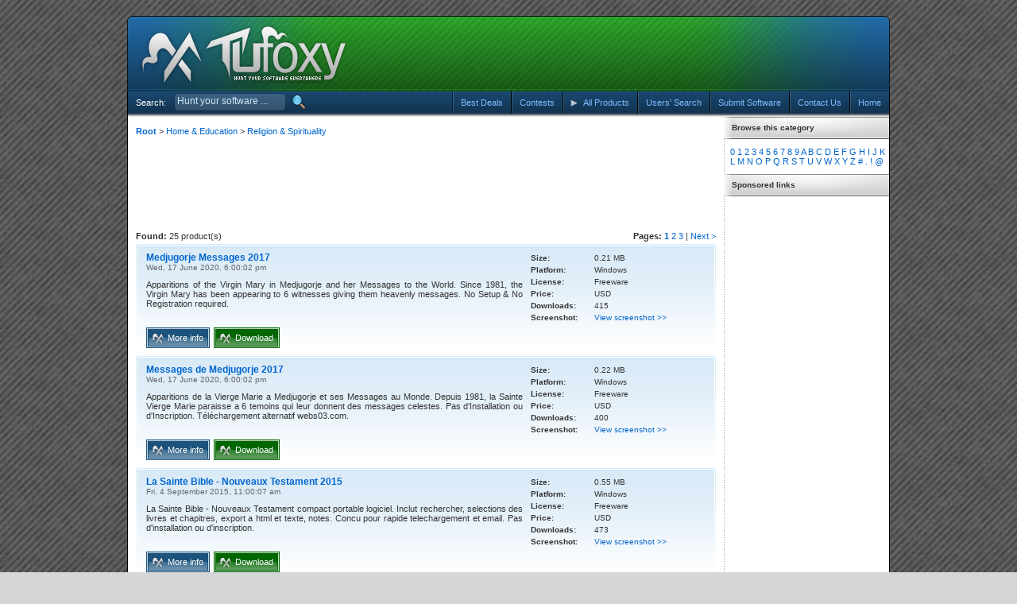

--- FILE ---
content_type: text/html; charset=UTF-8
request_url: https://tufoxy.com/product_list.php?C=61
body_size: 34823
content:
<!DOCTYPE html>
<html html lang="en" xmlns:og="https://opengraphprotocol.org/schema/" xmlns:fb="https://ogp.me/ns/fb#">
<head>
    <script type="text/javascript">

  var _gaq = _gaq || [];
  _gaq.push(['_setAccount', 'UA-280858-5']);
  _gaq.push(['_setDomainName', 'tufoxy.com']);
  _gaq.push(['_trackPageview']);

  (function() {
    var ga = document.createElement('script'); ga.type = 'text/javascript'; ga.async = true;
    ga.src = ('https:' == document.location.protocol ? 'https://' : 'http://') + 'stats.g.doubleclick.net/dc.js';
    var s = document.getElementsByTagName('script')[0]; s.parentNode.insertBefore(ga, s);
  })();

</script>    <title>Tufoxy &bull; Root &gt; Home & Education &gt; Religion & Spirituality &bull; Page 1</title>
    <meta http-equiv="Content-Type" content="text/html; charset=UTF-8"/>
    <meta http-equiv="X-UA-Compatible" content="IE=edge,chrome=1"/>
    <meta http-equiv="MSThemeCompatible" content="Yes"/>
    <meta http-equiv="pragma" content="no-cache"/>
    <meta http-equiv="expires" content="-1"/>

    <meta name="description" content="Tufoxy is a place where you can download free software products or buy products with special discounts."/>
    <meta name="keywords" content="InfraDrive, Tufoxy, Software, Games, Windows, Linux, Mac, Free, Shareware, Download, Buy, Program, Order, Purchase, DEMO"/>
    <meta name="author" content="InfraDrive, Inc."/>
    <meta name="copyright" content="Copyright &copy; InfraDrive Tufoxy, All rights reserved."/>

    <meta property="og:site_name" content="Tufoxy.com"/>
    <meta property="fb:admins" content="635686845"/>
    <meta property="og:title" content="Tufoxy | Root &gt; Home & Education &gt; Religion & Spirituality &bull; Page 1"/>
    <meta property="og:type" content="website"/>
    <meta property="og:description" content="Tufoxy is a place where you can download free software products or buy products with special discounts."/>
    <meta property="og:image" content="https://tufoxy.com/images/tufoxy_logo2.jpg"/>
    <meta property="og:url" content="https://tufoxy.com:443/product_list.php?C=61"/>

    <link rel="publisher" href="https://plus.google.com/110741346641664621670"/>
    <link rel="alternate" type="application/rss+xml" title="Tufoxy | All Products RSS Feed"
          href="https://feeds.feedburner.com/Tufoxy"/>
    <link rel="alternate" type="application/rss+xml" title="Tufoxy | Windows RSS Feed"
          href="https://feeds.feedburner.com/TufoxyWindows"/>
    <link rel="alternate" type="application/rss+xml" title="Tufoxy | Games RSS Feed"
          href="https://feeds.feedburner.com/TufoxyGames"/>
    <link rel="alternate" type="application/rss+xml" title="Tufoxy | Linux RSS Feed"
          href="https://feeds.feedburner.com/TufoxyLinux"/>
    <link rel="alternate" type="application/rss+xml" title="Tufoxy | Mac RSS Feed"
          href="https://feeds.feedburner.com/TufoxyMac"/>
    <link rel="search" type="application/opensearchdescription+xml" title="Tufoxy.com"
          href="https://tufoxy.com/opensearch.xml"/>
    <link rel="shortcut icon" href="https://tufoxy.com/fav.ico" type="image/x-icon"/>
    <link rel="stylesheet" href="./main.css" type="text/css" media="screen"/>
    <link rel="stylesheet" href="./scripts/colorpicker.css" type="text/css" media="screen"/>
    <script type="application/javascript" src="./scripts/js.php"></script>
    </head>
<body>
<div id="page">
    <div class="bg0" style="background-color: #06fe01;"></div>
    <div class="hdr1x0">
        <div class="hdr1x1">
            <div class="hdr1x2">
                <div class="hdr1x3"><a href="./index.php"><img class="TTip3" src="images/lgo2x1.png" alt="Tufoxy"
                                                               title="Start hunting ..."/></a></div>
                <div style="margin:22px 0 0 320px;">
                    <script async src="//pagead2.googlesyndication.com/pagead/js/adsbygoogle.js"></script>
                    <!-- Tufoxy 320x50 -->
                    <ins class="adsbygoogle"
                         style="display:inline-block;width:320px;height:50px"
                         data-ad-client="ca-pub-3915992497483452"
                         data-ad-slot="6419094200"></ins>
                    <script>
                        (adsbygoogle = window.adsbygoogle || []).push({});
                    </script>
                </div>
            </div>
        </div>
    </div>
    <div class="bg1x1">
        <div style="float:left; width:1px; height:28px; background:#000;"></div>
        <div style="float:right; width:1px; height:28px; background:#000;"></div>
        <div style="float:left; color:#FFFFFF; padding: 0 10px 0 10px; line-height:28px;">Search:</div>
        <div id="searchbox" align="left">
            <input id="Search" type="text" title="Search" alt="Enter search term!" maxlength="60"
                   value="Hunt your software ..."
                   class=""/>
        </div>
        <div class="FL btnSearch"></div>
        <script language="javascript">ProductSearch();</script>
        <span class="btn4x1 FR">
  <div id="headLine2"></div>
  <a href='https://tufoxy.com/'>
  <div class="btn4x2">Home</div>
  </a> </span>
        <div class="FR vl1"></div>
        <span class="btn4x1 FR">
  <div id="headLine2"></div>
  <a href='https://tufoxy.com/contact.php'>
  <div class="btn4x2">Contact Us</div>
  </a> </span>
        <div class="FR vl1"></div>
        <span class="btn4x1 FR">
  <div id="headLine2"></div>
  <a href='https://tufoxy.com/submit.php'>
  <div class="btn4x2">Submit Software</div>
  </a> </span>
        <div class="FR vl1"></div>
        <span class="btn4x1 FR">
  <div id="headLine2"></div>
  <a href='https://tufoxy.com/user_search.php'>
  <div class="btn4x2">Users' Search</div>
  </a> </span>
        <div class="FR vl1"></div>
        <div class="btn4x1 FR">
            <div id="headLine2"></div>
            <a href="https://tufoxy.com/product_list.php">
                <div class="btn4x2 btn4x3">All Products</div>
            </a>
            <ul>
                <a href="https://tufoxy.com/product_list.php?Plt=1">
                    <dl>Windows</dl>
                </a>
                <div class="hl2"></div>
                <a href="https://tufoxy.com/product_list.php?C=36">
                    <dl>Games</dl>
                </a>
                <div class="hl2"></div>
                <a href="https://tufoxy.com/product_list.php?Plt=2">
                    <dl>Mac</dl>
                </a>
                <div class="hl2"></div>
                <a href="https://tufoxy.com/product_list.php?Plt=3">
                    <dl>Linux</dl>
                </a>
            </ul>
        </div>
        <div class="FR vl1"></div>
        <span class="btn4x1 FR">
  <div id="headLine2"></div>
  <a href='https://tufoxy.com/results_tomorrow.php'>
  <div class="btn4x2">Contests</div>
  </a></span>
        <div class="FR vl1"></div>
        <span class="btn4x1 FR">
  <div id="headLine2"></div>
  <a href='https://tufoxy.com/best_deals.php'>
  <div class="btn4x2">Best Deals</div>
  </a> </span>
        <div id="headLine1"></div>
    </div>
    <table style="background: #FFF;" border="0" cellpadding="0" cellspacing="0" width="100%">
        <tr>
            <td style="background-color:#000000; width:1px;"></td>
            <td>
                <div id="header3"></div>
    <div class="entryColumn">
        <br /><a href='product_list.php'><strong>Root</strong></a> &gt; <a href='product_list.php?C=48'>Home & Education</a> &gt; <a href='product_list.php?C=61'>Religion & Spirituality</a><br /><br />
        <script type="text/javascript"><!--
            google_ad_client = "pub-3915992497483452";
            /* Tufoxy 728x90, created 1/12/09 */
            google_ad_slot = "9402879333";
            google_ad_width = 728;
            google_ad_height = 90;
            //-->
        </script>
        <script type="text/javascript"
                src="https://pagead2.googlesyndication.com/pagead/show_ads.js">
        </script>
        <br/><br/>
        
        <div style='height:20px;'><div style='float:left; line-height:20px;'><strong>Found:</strong> 25 product(s)</div><div style='float:right; line-height:20px;'><strong>Pages:</strong> <a href='product_list.php?C=61&Pg=1'><strong>1</strong></a> <a href='product_list.php?C=61&Pg=2'>2</a> <a href='product_list.php?C=61&Pg=3'>3</a>  | <a href='product_list.php?C=61&Pg=2'>Next ></a></div></div>
		<div class='item1x1'>
			<div class='item1x2'>
			<div class='item1x3'>
				<div class='FL item1x4'>
					<div class='item1x9 TFTitle4'><a href='product_page.php?PID=6229'>Medjugorje Messages 2017</a></div>
					<div class='item1x11'>Wed, 17 June 2020, 6:00:02 pm</div>
					<div class='item1x10'>
						Apparitions of the Virgin Mary in Medjugorje and her Messages to the World. Since 1981, the Virgin Mary has been appearing to 6 witnesses giving them heavenly messages. No Setup & No Registration required.
					</div>
					<div style='margin:0 0 0 10px;'>
						<a href='product_page.php?PID=6229'><div class='FL btn3x1 bgBlue' style='margin: 0 5px 0 0;'><div><div>More info</div></div></div></a>
						<a href='product_download.php?PID=6229'><div class='FL btn3x1 bgGreen' style='margin: 0 5px 0 0;'><div><div>Download</div></div></div></a>
					</div>
				</div>
				<div class='FL item1x5'>
					<div class='item1x8' style='margin: 10px 0 0 0;'>
						<div class='item1x6' >Size:</div>
						<div class='item1x7'>0.21 MB</div>
					</div>
					<div class='item1x8'>
						<div class='item1x6'>Platform:</div>
						<div class='item1x7'>Windows</div>
					</div>
					<div class='item1x8'>
						<div class='item1x6'>License:</div>
						<div class='item1x7'>Freeware</div>
					</div>
					<div class='item1x8'>
						<div class='item1x6'>Price:</div>
						<div class='item1x7'> USD</div>
					</div>
					<div class='item1x8'>
						<div class='item1x6'>Downloads:</div>
						<div class='item1x7'>415</div>
					</div>
					<div class='item1x8'>
						<div class='item1x6'>Screenshot:</div>
						<div class='item1x7'><a href="javascript: $.nyroModalManual({ forceType: 'image', url: 'http://medjugorjenet.com/MedjMesgSoft.jpg', title: 'Medjugorje Messages 2017'});">View screenshot &gt;&gt;</a></div>
					</div>
				</div>
			</div>
			</div>
		</div>
		
		<div class='item1x1'>
			<div class='item1x2'>
			<div class='item1x3'>
				<div class='FL item1x4'>
					<div class='item1x9 TFTitle4'><a href='product_page.php?PID=6230'>Messages de Medjugorje 2017</a></div>
					<div class='item1x11'>Wed, 17 June 2020, 6:00:02 pm</div>
					<div class='item1x10'>
						Apparitions de la Vierge Marie a Medjugorje et ses Messages au Monde. Depuis 1981, la Sainte Vierge Marie paraisse a 6 temoins qui leur donnent des messages celestes. Pas d'Installation ou d'Inscription. Téléchargement alternatif webs03.com.
					</div>
					<div style='margin:0 0 0 10px;'>
						<a href='product_page.php?PID=6230'><div class='FL btn3x1 bgBlue' style='margin: 0 5px 0 0;'><div><div>More info</div></div></div></a>
						<a href='product_download.php?PID=6230'><div class='FL btn3x1 bgGreen' style='margin: 0 5px 0 0;'><div><div>Download</div></div></div></a>
					</div>
				</div>
				<div class='FL item1x5'>
					<div class='item1x8' style='margin: 10px 0 0 0;'>
						<div class='item1x6' >Size:</div>
						<div class='item1x7'>0.22 MB</div>
					</div>
					<div class='item1x8'>
						<div class='item1x6'>Platform:</div>
						<div class='item1x7'>Windows</div>
					</div>
					<div class='item1x8'>
						<div class='item1x6'>License:</div>
						<div class='item1x7'>Freeware</div>
					</div>
					<div class='item1x8'>
						<div class='item1x6'>Price:</div>
						<div class='item1x7'> USD</div>
					</div>
					<div class='item1x8'>
						<div class='item1x6'>Downloads:</div>
						<div class='item1x7'>400</div>
					</div>
					<div class='item1x8'>
						<div class='item1x6'>Screenshot:</div>
						<div class='item1x7'><a href="javascript: $.nyroModalManual({ forceType: 'image', url: 'http://medjugorjenet.com/MedjMesgSoft.jpg', title: 'Messages de Medjugorje 2017'});">View screenshot &gt;&gt;</a></div>
					</div>
				</div>
			</div>
			</div>
		</div>
		
		<div class='item1x1'>
			<div class='item1x2'>
			<div class='item1x3'>
				<div class='FL item1x4'>
					<div class='item1x9 TFTitle4'><a href='product_page.php?PID=6360'>La Sainte Bible - Nouveaux Testament 2015</a></div>
					<div class='item1x11'>Fri, 4 September 2015, 11:00:07 am</div>
					<div class='item1x10'>
						La Sainte Bible - Nouveaux Testament compact portable logiciel. Inclut rechercher, selections des livres et chapitres, export a html et texte, notes. Concu pour rapide telechargement et email. Pas d'installation ou d'inscription.
					</div>
					<div style='margin:0 0 0 10px;'>
						<a href='product_page.php?PID=6360'><div class='FL btn3x1 bgBlue' style='margin: 0 5px 0 0;'><div><div>More info</div></div></div></a>
						<a href='product_download.php?PID=6360'><div class='FL btn3x1 bgGreen' style='margin: 0 5px 0 0;'><div><div>Download</div></div></div></a>
					</div>
				</div>
				<div class='FL item1x5'>
					<div class='item1x8' style='margin: 10px 0 0 0;'>
						<div class='item1x6' >Size:</div>
						<div class='item1x7'>0.55 MB</div>
					</div>
					<div class='item1x8'>
						<div class='item1x6'>Platform:</div>
						<div class='item1x7'>Windows</div>
					</div>
					<div class='item1x8'>
						<div class='item1x6'>License:</div>
						<div class='item1x7'>Freeware</div>
					</div>
					<div class='item1x8'>
						<div class='item1x6'>Price:</div>
						<div class='item1x7'> USD</div>
					</div>
					<div class='item1x8'>
						<div class='item1x6'>Downloads:</div>
						<div class='item1x7'>473</div>
					</div>
					<div class='item1x8'>
						<div class='item1x6'>Screenshot:</div>
						<div class='item1x7'><a href="javascript: $.nyroModalManual({ forceType: 'image', url: 'http://medjugorjenet.com/HolyBibleSoft.jpg', title: 'La Sainte Bible - Nouveaux Testament 2015'});">View screenshot &gt;&gt;</a></div>
					</div>
				</div>
			</div>
			</div>
		</div>
		
		<div class='item1x1'>
			<div class='item1x2'>
			<div class='item1x3'>
				<div class='FL item1x4'>
					<div class='item1x9 TFTitle4'><a href='product_page.php?PID=6362'>The Holy Bible - New Testament 2015</a></div>
					<div class='item1x11'>Fri, 4 September 2015, 11:00:07 am</div>
					<div class='item1x10'>
						The Holy Bible - New Testament compact portable software. Features include search, locate, bookmark, auto-scroll, books and chapters selections, export to html and text, notes. Designed for fast download and email.
					</div>
					<div style='margin:0 0 0 10px;'>
						<a href='product_page.php?PID=6362'><div class='FL btn3x1 bgBlue' style='margin: 0 5px 0 0;'><div><div>More info</div></div></div></a>
						<a href='product_download.php?PID=6362'><div class='FL btn3x1 bgGreen' style='margin: 0 5px 0 0;'><div><div>Download</div></div></div></a>
					</div>
				</div>
				<div class='FL item1x5'>
					<div class='item1x8' style='margin: 10px 0 0 0;'>
						<div class='item1x6' >Size:</div>
						<div class='item1x7'>0.51 MB</div>
					</div>
					<div class='item1x8'>
						<div class='item1x6'>Platform:</div>
						<div class='item1x7'>Windows</div>
					</div>
					<div class='item1x8'>
						<div class='item1x6'>License:</div>
						<div class='item1x7'>Freeware</div>
					</div>
					<div class='item1x8'>
						<div class='item1x6'>Price:</div>
						<div class='item1x7'> USD</div>
					</div>
					<div class='item1x8'>
						<div class='item1x6'>Downloads:</div>
						<div class='item1x7'>444</div>
					</div>
					<div class='item1x8'>
						<div class='item1x6'>Screenshot:</div>
						<div class='item1x7'><a href="javascript: $.nyroModalManual({ forceType: 'image', url: 'http://medjugorjenet.com/HolyBibleSoft.jpg', title: 'The Holy Bible - New Testament 2015'});">View screenshot &gt;&gt;</a></div>
					</div>
				</div>
			</div>
			</div>
		</div>
		
		<div class='item1x1'>
			<div class='item1x2'>
			<div class='item1x3'>
				<div class='FL item1x4'>
					<div class='item1x9 TFTitle4'><a href='product_page.php?PID=22019'>Free Astrology Software 1.0.5.1</a></div>
					<div class='item1x11'>Fri, 25 October 2013, 12:00:02 pm</div>
					<div class='item1x10'>
						Professional Free Astrology Software from Astro-Vision now also provides Free Horoscope Matching feature. Also available in Bengali, Tamil, Telugu, Malayalam, Kannada, Marathi and Hindi. Contains both calculations as well as predictions.
					</div>
					<div style='margin:0 0 0 10px;'>
						<a href='product_page.php?PID=22019'><div class='FL btn3x1 bgBlue' style='margin: 0 5px 0 0;'><div><div>More info</div></div></div></a>
						<a href='product_download.php?PID=22019'><div class='FL btn3x1 bgGreen' style='margin: 0 5px 0 0;'><div><div>Download</div></div></div></a>
					</div>
				</div>
				<div class='FL item1x5'>
					<div class='item1x8' style='margin: 10px 0 0 0;'>
						<div class='item1x6' >Size:</div>
						<div class='item1x7'>22.74 MB</div>
					</div>
					<div class='item1x8'>
						<div class='item1x6'>Platform:</div>
						<div class='item1x7'>Windows</div>
					</div>
					<div class='item1x8'>
						<div class='item1x6'>License:</div>
						<div class='item1x7'>Freeware</div>
					</div>
					<div class='item1x8'>
						<div class='item1x6'>Price:</div>
						<div class='item1x7'>0 USD</div>
					</div>
					<div class='item1x8'>
						<div class='item1x6'>Downloads:</div>
						<div class='item1x7'>517</div>
					</div>
					<div class='item1x8'>
						<div class='item1x6'>Screenshot:</div>
						<div class='item1x7'><a href="javascript: $.nyroModalManual({ forceType: 'image', url: 'http://www.indianastrologysoftware.com/lifesignmini_images/astrovision_lifesignmini_screenshot.gif', title: 'Free Astrology Software 1.0.5.1'});">View screenshot &gt;&gt;</a></div>
					</div>
				</div>
			</div>
			</div>
		</div>
		
		<div class='item1x1'>
			<div class='item1x2'>
			<div class='item1x3'>
				<div class='FL item1x4'>
					<div class='item1x9 TFTitle4'><a href='product_page.php?PID=22020'>Free Bengali Astrology Software 1.0.5.1</a></div>
					<div class='item1x11'>Fri, 25 October 2013, 12:00:02 pm</div>
					<div class='item1x10'>
						Professional Free Bengali Astrology Software from Astro-Vision now also provides Free Horoscope Matching feature. Also available in English, Tamil, Telugu, Malayalam, Kannada, Marathi and Hindi. Contains both calculations as well as predictions.
					</div>
					<div style='margin:0 0 0 10px;'>
						<a href='product_page.php?PID=22020'><div class='FL btn3x1 bgBlue' style='margin: 0 5px 0 0;'><div><div>More info</div></div></div></a>
						<a href='product_download.php?PID=22020'><div class='FL btn3x1 bgGreen' style='margin: 0 5px 0 0;'><div><div>Download</div></div></div></a>
					</div>
				</div>
				<div class='FL item1x5'>
					<div class='item1x8' style='margin: 10px 0 0 0;'>
						<div class='item1x6' >Size:</div>
						<div class='item1x7'>22.75 MB</div>
					</div>
					<div class='item1x8'>
						<div class='item1x6'>Platform:</div>
						<div class='item1x7'>Windows</div>
					</div>
					<div class='item1x8'>
						<div class='item1x6'>License:</div>
						<div class='item1x7'>Freeware</div>
					</div>
					<div class='item1x8'>
						<div class='item1x6'>Price:</div>
						<div class='item1x7'>0 USD</div>
					</div>
					<div class='item1x8'>
						<div class='item1x6'>Downloads:</div>
						<div class='item1x7'>568</div>
					</div>
					<div class='item1x8'>
						<div class='item1x6'>Screenshot:</div>
						<div class='item1x7'><a href="javascript: $.nyroModalManual({ forceType: 'image', url: 'http://www.indianastrologysoftware.com/lifesignmini_images/astrovision_lifesignmini_screenshot.gif', title: 'Free Bengali Astrology Software 1.0.5.1'});">View screenshot &gt;&gt;</a></div>
					</div>
				</div>
			</div>
			</div>
		</div>
		
		<div class='item1x1'>
			<div class='item1x2'>
			<div class='item1x3'>
				<div class='FL item1x4'>
					<div class='item1x9 TFTitle4'><a href='product_page.php?PID=22021'>Free Kannada Astrology Software 1.0.5.1</a></div>
					<div class='item1x11'>Fri, 25 October 2013, 12:00:02 pm</div>
					<div class='item1x10'>
						Professional Free Kannada Astrology Software from Astro-Vision now also provides Free Horoscope Matching feature. Also available in English, Bengali, Tamil, Telugu, Malayalam, Marathi and Hindi. Contains both calculations as well as predictions.
					</div>
					<div style='margin:0 0 0 10px;'>
						<a href='product_page.php?PID=22021'><div class='FL btn3x1 bgBlue' style='margin: 0 5px 0 0;'><div><div>More info</div></div></div></a>
						<a href='product_download.php?PID=22021'><div class='FL btn3x1 bgGreen' style='margin: 0 5px 0 0;'><div><div>Download</div></div></div></a>
					</div>
				</div>
				<div class='FL item1x5'>
					<div class='item1x8' style='margin: 10px 0 0 0;'>
						<div class='item1x6' >Size:</div>
						<div class='item1x7'>22.75 MB</div>
					</div>
					<div class='item1x8'>
						<div class='item1x6'>Platform:</div>
						<div class='item1x7'>Windows</div>
					</div>
					<div class='item1x8'>
						<div class='item1x6'>License:</div>
						<div class='item1x7'>Freeware</div>
					</div>
					<div class='item1x8'>
						<div class='item1x6'>Price:</div>
						<div class='item1x7'>0 USD</div>
					</div>
					<div class='item1x8'>
						<div class='item1x6'>Downloads:</div>
						<div class='item1x7'>468</div>
					</div>
					<div class='item1x8'>
						<div class='item1x6'>Screenshot:</div>
						<div class='item1x7'><a href="javascript: $.nyroModalManual({ forceType: 'image', url: 'http://www.indianastrologysoftware.com/lifesignmini_images/astrovision_lifesignmini_screenshot.gif', title: 'Free Kannada Astrology Software 1.0.5.1'});">View screenshot &gt;&gt;</a></div>
					</div>
				</div>
			</div>
			</div>
		</div>
		
		<div class='item1x1'>
			<div class='item1x2'>
			<div class='item1x3'>
				<div class='FL item1x4'>
					<div class='item1x9 TFTitle4'><a href='product_page.php?PID=22022'>Free Kundli Software 1.0.5.1</a></div>
					<div class='item1x11'>Fri, 25 October 2013, 12:00:02 pm</div>
					<div class='item1x10'>
						Professional Free Kundli Software in Hindi from Astro-Vision now also provides Free Horoscope Matching feature. Also available in English, Bengali, Tamil, Telugu, Malayalam, Kannada and Marathi. Contains both calculations as well as predictions.
					</div>
					<div style='margin:0 0 0 10px;'>
						<a href='product_page.php?PID=22022'><div class='FL btn3x1 bgBlue' style='margin: 0 5px 0 0;'><div><div>More info</div></div></div></a>
						<a href='product_download.php?PID=22022'><div class='FL btn3x1 bgGreen' style='margin: 0 5px 0 0;'><div><div>Download</div></div></div></a>
					</div>
				</div>
				<div class='FL item1x5'>
					<div class='item1x8' style='margin: 10px 0 0 0;'>
						<div class='item1x6' >Size:</div>
						<div class='item1x7'>22.75 MB</div>
					</div>
					<div class='item1x8'>
						<div class='item1x6'>Platform:</div>
						<div class='item1x7'>Windows</div>
					</div>
					<div class='item1x8'>
						<div class='item1x6'>License:</div>
						<div class='item1x7'>Freeware</div>
					</div>
					<div class='item1x8'>
						<div class='item1x6'>Price:</div>
						<div class='item1x7'>0 USD</div>
					</div>
					<div class='item1x8'>
						<div class='item1x6'>Downloads:</div>
						<div class='item1x7'>555</div>
					</div>
					<div class='item1x8'>
						<div class='item1x6'>Screenshot:</div>
						<div class='item1x7'><a href="javascript: $.nyroModalManual({ forceType: 'image', url: 'http://www.indianastrologysoftware.com/lifesignmini_images/astrovision_lifesignmini_screenshot.gif', title: 'Free Kundli Software 1.0.5.1'});">View screenshot &gt;&gt;</a></div>
					</div>
				</div>
			</div>
			</div>
		</div>
		
		<div class='item1x1'>
			<div class='item1x2'>
			<div class='item1x3'>
				<div class='FL item1x4'>
					<div class='item1x9 TFTitle4'><a href='product_page.php?PID=22023'>Free Malayalam Jathakam Software 1.0.5.1</a></div>
					<div class='item1x11'>Fri, 25 October 2013, 12:00:02 pm</div>
					<div class='item1x10'>
						Professional Free Malayalam Jathakam Software from Astro-Vision now also provides Free Horoscope Matching feature. Also available in English, Bengali, Tamil, Telugu, Kannada, Marathi and Hindi. Contains both calculations as well as predictions.
					</div>
					<div style='margin:0 0 0 10px;'>
						<a href='product_page.php?PID=22023'><div class='FL btn3x1 bgBlue' style='margin: 0 5px 0 0;'><div><div>More info</div></div></div></a>
						<a href='product_download.php?PID=22023'><div class='FL btn3x1 bgGreen' style='margin: 0 5px 0 0;'><div><div>Download</div></div></div></a>
					</div>
				</div>
				<div class='FL item1x5'>
					<div class='item1x8' style='margin: 10px 0 0 0;'>
						<div class='item1x6' >Size:</div>
						<div class='item1x7'>22.75 MB</div>
					</div>
					<div class='item1x8'>
						<div class='item1x6'>Platform:</div>
						<div class='item1x7'>Windows</div>
					</div>
					<div class='item1x8'>
						<div class='item1x6'>License:</div>
						<div class='item1x7'>Freeware</div>
					</div>
					<div class='item1x8'>
						<div class='item1x6'>Price:</div>
						<div class='item1x7'>0 USD</div>
					</div>
					<div class='item1x8'>
						<div class='item1x6'>Downloads:</div>
						<div class='item1x7'>487</div>
					</div>
					<div class='item1x8'>
						<div class='item1x6'>Screenshot:</div>
						<div class='item1x7'><a href="javascript: $.nyroModalManual({ forceType: 'image', url: 'http://www.indianastrologysoftware.com/lifesignmini_images/astrovision_lifesignmini_screenshot.gif', title: 'Free Malayalam Jathakam Software 1.0.5.1'});">View screenshot &gt;&gt;</a></div>
					</div>
				</div>
			</div>
			</div>
		</div>
		
		<div class='item1x1'>
			<div class='item1x2'>
			<div class='item1x3'>
				<div class='FL item1x4'>
					<div class='item1x9 TFTitle4'><a href='product_page.php?PID=22024'>Free Marathi Kundli Software 1.0.5.1</a></div>
					<div class='item1x11'>Fri, 25 October 2013, 12:00:02 pm</div>
					<div class='item1x10'>
						Professional Free Marathi Kundli Software from Astro-Vision now also provides Free Horoscope Matching feature. Also available in Bengali, Tamil, Telugu, Malayalam, Kannada, English and Hindi. Contains both calculations as well as predictions.
					</div>
					<div style='margin:0 0 0 10px;'>
						<a href='product_page.php?PID=22024'><div class='FL btn3x1 bgBlue' style='margin: 0 5px 0 0;'><div><div>More info</div></div></div></a>
						<a href='product_download.php?PID=22024'><div class='FL btn3x1 bgGreen' style='margin: 0 5px 0 0;'><div><div>Download</div></div></div></a>
					</div>
				</div>
				<div class='FL item1x5'>
					<div class='item1x8' style='margin: 10px 0 0 0;'>
						<div class='item1x6' >Size:</div>
						<div class='item1x7'>22.75 MB</div>
					</div>
					<div class='item1x8'>
						<div class='item1x6'>Platform:</div>
						<div class='item1x7'>Windows</div>
					</div>
					<div class='item1x8'>
						<div class='item1x6'>License:</div>
						<div class='item1x7'>Freeware</div>
					</div>
					<div class='item1x8'>
						<div class='item1x6'>Price:</div>
						<div class='item1x7'>0 USD</div>
					</div>
					<div class='item1x8'>
						<div class='item1x6'>Downloads:</div>
						<div class='item1x7'>407</div>
					</div>
					<div class='item1x8'>
						<div class='item1x6'>Screenshot:</div>
						<div class='item1x7'><a href="javascript: $.nyroModalManual({ forceType: 'image', url: 'http://www.indianastrologysoftware.com/lifesignmini_images/astrovision_lifesignmini_screenshot.gif', title: 'Free Marathi Kundli Software 1.0.5.1'});">View screenshot &gt;&gt;</a></div>
					</div>
				</div>
			</div>
			</div>
		</div>
		<div style='height:20px;'><div style='float:left; line-height:20px;'><strong>Found:</strong> 25 product(s)</div><div style='float:right; line-height:20px;'><strong>Pages:</strong> <a href='product_list.php?C=61&Pg=1'><strong>1</strong></a> <a href='product_list.php?C=61&Pg=2'>2</a> <a href='product_list.php?C=61&Pg=3'>3</a>  | <a href='product_list.php?C=61&Pg=2'>Next ></a></div></div>
    </div>
    <div id="sidebar">
                <div class="sbBox2">Browse this category</div>
        <div id="sbBox1">
            <a href='product_list.php?C=61&Sort=0'>0</a> <a href='product_list.php?C=61&Sort=1'>1</a> <a href='product_list.php?C=61&Sort=2'>2</a> <a href='product_list.php?C=61&Sort=3'>3</a> <a href='product_list.php?C=61&Sort=4'>4</a> <a href='product_list.php?C=61&Sort=5'>5</a> <a href='product_list.php?C=61&Sort=6'>6</a> <a href='product_list.php?C=61&Sort=7'>7</a> <a href='product_list.php?C=61&Sort=8'>8</a> <a href='product_list.php?C=61&Sort=9'>9</a> <a href='product_list.php?C=61&Sort=A'>A</a> <a href='product_list.php?C=61&Sort=B'>B</a> <a href='product_list.php?C=61&Sort=C'>C</a> <a href='product_list.php?C=61&Sort=D'>D</a> <a href='product_list.php?C=61&Sort=E'>E</a> <a href='product_list.php?C=61&Sort=F'>F</a> <a href='product_list.php?C=61&Sort=G'>G</a> <a href='product_list.php?C=61&Sort=H'>H</a> <a href='product_list.php?C=61&Sort=I'>I</a> <a href='product_list.php?C=61&Sort=J'>J</a> <a href='product_list.php?C=61&Sort=K'>K</a> <a href='product_list.php?C=61&Sort=L'>L</a> <a href='product_list.php?C=61&Sort=M'>M</a> <a href='product_list.php?C=61&Sort=N'>N</a> <a href='product_list.php?C=61&Sort=O'>O</a> <a href='product_list.php?C=61&Sort=P'>P</a> <a href='product_list.php?C=61&Sort=Q'>Q</a> <a href='product_list.php?C=61&Sort=R'>R</a> <a href='product_list.php?C=61&Sort=S'>S</a> <a href='product_list.php?C=61&Sort=T'>T</a> <a href='product_list.php?C=61&Sort=U'>U</a> <a href='product_list.php?C=61&Sort=V'>V</a> <a href='product_list.php?C=61&Sort=W'>W</a> <a href='product_list.php?C=61&Sort=X'>X</a> <a href='product_list.php?C=61&Sort=Y'>Y</a> <a href='product_list.php?C=61&Sort=Z'>Z</a> <a href='product_list.php?C=61&Sort=#'>#</a> <a href='product_list.php?C=61&Sort=.'>.</a> <a href='product_list.php?C=61&Sort=!'>!</a> <a href='product_list.php?C=61&Sort=@'>@</a>             <br/>
        </div>
        <div class="sbBox2">Sponsored links</div>
        <div id="sbBox1" align="center">
            <script type="text/javascript"><!--
                google_ad_client = "pub-3915992497483452";
                /* Tufoxy 160x600, created 4/20/09 */
                google_ad_slot = "2688870192";
                google_ad_width = 160;
                google_ad_height = 600;
                //-->
            </script>
            <script type="text/javascript"
                    src="https://pagead2.googlesyndication.com/pagead/show_ads.js">
            </script>
        </div>
        <div class="sbBox2">Top downloads in this category</div>
        <div id="sbBox1">
            <span style='color:#F00; font-weight:bold;'>1.</span> <a href='./product_page.php?PID=22020'>Free Bengali Astrology Software 1.0.5.1</a><br /><span style='color:#666;'>Downloads: 568</span><div class='doth2'></div><span style='color:#F00; font-weight:bold;'>2.</span> <a href='./product_page.php?PID=22022'>Free Kundli Software 1.0.5.1</a><br /><span style='color:#666;'>Downloads: 555</span><div class='doth2'></div><span style='color:#F00; font-weight:bold;'>3.</span> <a href='./product_page.php?PID=22019'>Free Astrology Software 1.0.5.1</a><br /><span style='color:#666;'>Downloads: 517</span><div class='doth2'></div><span style='color:#F00; font-weight:bold;'>4.</span> <a href='./product_page.php?PID=22023'>Free Malayalam Jathakam Software 1.0.5.1</a><br /><span style='color:#666;'>Downloads: 487</span><div class='doth2'></div><span style='color:#F00; font-weight:bold;'>5.</span> <a href='./product_page.php?PID=4071'>Free Bible Study - Add Any Texts 14.8</a><br /><span style='color:#666;'>Downloads: 474</span><div class='doth2'></div><span style='color:#F00; font-weight:bold;'>6.</span> <a href='./product_page.php?PID=6360'>La Sainte Bible - Nouveaux Testament 2015</a><br /><span style='color:#666;'>Downloads: 473</span><div class='doth2'></div><span style='color:#F00; font-weight:bold;'>7.</span> <a href='./product_page.php?PID=22021'>Free Kannada Astrology Software 1.0.5.1</a><br /><span style='color:#666;'>Downloads: 468</span><div class='doth2'></div><span style='color:#F00; font-weight:bold;'>8.</span> <a href='./product_page.php?PID=6362'>The Holy Bible - New Testament 2015</a><br /><span style='color:#666;'>Downloads: 444</span><div class='doth2'></div><span style='color:#F00; font-weight:bold;'>9.</span> <a href='./product_page.php?PID=6229'>Medjugorje Messages 2017</a><br /><span style='color:#666;'>Downloads: 415</span><div class='doth2'></div><span style='color:#F00; font-weight:bold;'>10.</span> <a href='./product_page.php?PID=22024'>Free Marathi Kundli Software 1.0.5.1</a><br /><span style='color:#666;'>Downloads: 407</span><div class='doth2'></div><a href='./product_list.php?C=0'>More >>></a>        </div>
    </div>
<hr />
</td>
<td style="background-color:#000000; width:1px;"></td>
</tr>
</table>
<div class="dv7x1">
  <div class="dv7x2">
    <div class="dv7x3">
      <div class="FL dv7x4" onclick="window.open('https://infradrive.com/')"></div>
      <div style="height:40px; float:left; margin:12px 0 0 0;"> <a href='contact.php'>Contact Us</a> | <a href='submit.php'>Submit Software</a> | <a href='./link_to_us.php'>Link to Us</a> | <a href='terms_of_service.php'>Terms Of Service</a> | <a href='privacy_policy.php'>Privacy Policy</a> | <span id="LogInOut">
        <a href="https://tufoxy.com/cp_view.php">Editor Login</a></span>
        <br />
        <a href="https://infradrive.com/" target="_blank">InfraDrive</a> Tufoxy.com | hunt your software everywhere.<br />
        &copy; 2008 - 2026 InfraDrive, Inc. All Rights Reserved<br />
      </div>
    </div>
  </div>
</div>
</div>
</body></html>

--- FILE ---
content_type: text/html; charset=utf-8
request_url: https://www.google.com/recaptcha/api2/aframe
body_size: 269
content:
<!DOCTYPE HTML><html><head><meta http-equiv="content-type" content="text/html; charset=UTF-8"></head><body><script nonce="60zqj_O4uPK8KekNfvQM6g">/** Anti-fraud and anti-abuse applications only. See google.com/recaptcha */ try{var clients={'sodar':'https://pagead2.googlesyndication.com/pagead/sodar?'};window.addEventListener("message",function(a){try{if(a.source===window.parent){var b=JSON.parse(a.data);var c=clients[b['id']];if(c){var d=document.createElement('img');d.src=c+b['params']+'&rc='+(localStorage.getItem("rc::a")?sessionStorage.getItem("rc::b"):"");window.document.body.appendChild(d);sessionStorage.setItem("rc::e",parseInt(sessionStorage.getItem("rc::e")||0)+1);localStorage.setItem("rc::h",'1768580382554');}}}catch(b){}});window.parent.postMessage("_grecaptcha_ready", "*");}catch(b){}</script></body></html>

--- FILE ---
content_type: text/css
request_url: https://tufoxy.com/main.css
body_size: 5650
content:
body { font-size: 11px; 
	font-family: 'Lucida Grande', Verdana, Arial, Sans-Serif;
	background: #d5d6d7 url('images/bg0.jpg');
	color: #333; 	text-align: center;	margin: 0 0 20px 0; padding: 0; }
#page { text-align: left; margin: 20px auto; padding: 0; width: 960px; }
	
.bg0 { position:absolute; z-index:-10; height: 94px; width: 950px; margin: 1px 5px 0 5px; opacity:0;filter:alpha(opacity=0); }
.bg1x1 { background: #1C4D78 url('images/bg1x1.png') repeat-x; 	height: 28px; width: 960px;	}
#header3 {	background: url('images/h7.jpg') repeat-x; 	height: 4px;	}	
#headLine1 {	float: right;	background: url('images/h5.jpg') no-repeat; 	height: 28px;	width: 1px;	}
#headLine2 {	float: left;	background: url('images/h6.png') no-repeat; 	height: 28px;	width: 1px;	}
.btnSearch {border: none;width: 31px;height: 28px;background:url("images/btn4x1.png") no-repeat 0 0;cursor: pointer;}
.btnSearch:hover  {background:url("images/btn4x1.png") no-repeat -31px 0;}

.TFTitle1, .TFTitle3  { font-size:16px; text-decoration: none; font-weight:bold; }
.TFTitle2 { font-size:15px; text-decoration: none; font-weight:bold; color: #285ab5;}
.TFTitle3 { color:#039; }
.TFTitle4 { font-weight:bold; font-size:12px;}
.TFTwitter, .TFFeedburner { height:45px; width:209px;}
.TFTwitter { background: url('images/tufoxy_twitter.jpg') no-repeat; }
.TFFeedburner { background: url('images/tufoxy_feedburner.jpg') no-repeat; }

.DivInfo {border:#61AFF7 solid 1px; background-color:#DFF4FF; padding:5px; margin:5px 0;}
.DivInfo span {color:#0000FF; font-weight: bold;}
.DivError {border:#FF0000 solid 1px; background-color:#FFE1E1; padding:5px; margin:5px 0; }
.DivError span {color: #FF0000; font-weight: bold;}

.hdr1x0 { background: url('images/h1.png') no-repeat; padding: 0 0 0 293px; }
.hdr1x1 { background: url('images/h3.png') 100% 0 no-repeat; padding: 0 293px 0 0; }
.hdr1x2 { background: url('images/h2.png') repeat-x; height: 94px; padding: 1px 0 0 0; }
.hdr1x3 { position:absolute; margin: 7px 0 0 -280px; }

#searchbox { float:left; background: url('images/bg3x1.png') 0 2px no-repeat; width: 142px; height: 28px; padding:0;}
#searchbox input[type="text"] {border: none; background: none; color:#CCE3F4; margin:4px 0 0 2px; width:137px; font-size:12px;}
#searchbox input[type="text"].HasTxt { color:#FF6; }
#Recent1, #Recent2, #TStats { min-height: 100px; }
.entryColumn { float: left; width: 730px; padding:0 10px 0 10px; text-align: left; }
.SBarLoad { height:100px; background:url(images/loading.gif) 50% 50% no-repeat; }

.dv1x1 { width: 210px; height:170px; cursor:pointer; background: #FFF; overflow:hidden; }
.dv1x1 img { width: 210px; }
.dv1x1:hover { background: #DFEAFF; }
.dv2x1 { margin: 0 0 0 5px; width: 220px; }
.dv2x2, .dv2x3, .dv2x4 { background: url('images/question1.gif') 0 2px no-repeat; padding: 0 0 0 17px; margin: 0 0 3px 0; text-align: justify;}
.dv2x3 span, .dv2x4 span { font-size: 10px; }
.dv2x3 { background: url('images/search1.png') 0 4px no-repeat; } 
.dv2x4 { background: url('images/poll1.png') 0 0 no-repeat; } 
.dv2x5 { background: url('images/stats1.png') 0 50% no-repeat; padding: 0 0 0 17px; color:#111; } 
.dv2x5 span { color: #666; }
.dv3x1 { width: 200px; height:110px; cursor:pointer; overflow:hidden; }
.dv3x1 img { width: 195px; }
.dv1x1:hover img, .dv3x1:hover img {  
  position: absolute;
  z-index: 100;
  width:auto;
  max-width: 800px;
  top:0;
  bottom: 0;
  left: 0;
  right: 0;
  margin: auto;
}
.dv3x2 { width: 410px; background:url(images/dotv.gif) repeat-y; padding: 0 0 0 5px; }
.dv3x3 { font-size: 12px; font-weight:bold; }
.dv3x3 a:link, .dv3x3 a:visited { color:#FF0062; text-decoration: none; }
.dv3x3 a:hover { text-decoration:underline; }
.dv4x1, .dv4x2, .dv4x3 { font-size: 9px;  font:Arial; padding: 3px; color: #fff; }
.dv4x1 { height:32px; background: #000; width: 50px; margin: 10px 8px 0 0; text-align: center; }
.dv4x2, .dv4x3 { height:28px; background: #C00; width: 170px; height:30px; line-height: 10px;  margin: 10px 0 0 0; border: 1px #000 solid; border-width: 1px 0 1px 1px; }
.dv4x3 { border-width: 1px; width:auto; margin: 0; }
.dv4x4, .dv4x5 { background: #000; color: #fff; font-weight: bold; padding:  0 5px 0 5px; line-height: 22px; height: 22px; overflow: hidden; }
.dv4x5 { border: 1px solid #000; border-width: 0 1px 0 1px; background: #444; color: #FF0; }
.dv5x1 { width:440px; }
.dv5x2 { width:164px; background:url(images/dotv.gif) repeat-y; padding: 0 0 0 6px; margin: 0 0 0 6px; }
.dv5x3 { float: left; width: 350px; }
.dv5x3 span { font-size: 10px;}
.dv6x1 { width: 201px; cursor: pointer; }
.dv6x2 { width: 193px; background: url(images/dotv.gif) repeat-y; margin: 0 0 0 6px; padding: 0 0 0 8px; cursor: pointer; }
.dv6x3 { height: 200px; overflow: hidden; border: 1px solid #000; border-width: 0 1px 0 1px; padding: 0 0 0 25px;}
.dv6x3 div { height:inherit; display:table-cell; vertical-align: middle; }
.dv7x1 { background: url('images/f1.png') 0 0 no-repeat; padding: 0 0 0 7px; font-size: 10px; }	
.dv7x2 { background: url('images/f3.png') 100% 0 no-repeat; padding: 0 7px 0 0; }
.dv7x3 { background: url('images/f2.jpg') repeat-x;	height: 67px; }
.dv7x4 { height:18px; width: 115px; background: url('images/lgo1x1.png') no-repeat; margin:22px 10px 0 8px; cursor:pointer; } 
.dv8x1 { font-size: 11px; height:20px; }
.dv8x1 div { float:left; line-height:20px; padding:0 0 0 5px; }
.dv9x1 { padding: 5px; font-size: 12px; background: #005C76; line-height: 28px; color: #FFF; } 
.dv9x1 span { color: #FC0; }
.dv10x1 { background: url('images/free.png') no-repeat; height: 48px; width: 48px; position:absolute; margin: 0 0 0 -55px; }
.dv11x1 { border: 1px solid #F90; border-width: 1px 0 1px 0; overflow:auto; padding: 5px 0 5px 0; margin: 0 0 5px 0; }
.dv11x1.hvr { background: #FFF; cursor: pointer; }
.dv11x1.hvr:hover { background: #FFA; }
.dv11x1 .FL { color: #FF9900; font-size:13px; font-weight:bold; line-height: 12px; overflow:hidden; }
.dv11x1 .FL div { height: 14px; overflow:hidden; }
.dv11x1 a, .dv11x1 a:visited { font-size:9px; font-weight:bold; }
.dv11x1 a:hover { text-decoration: underline; } 
.dv11x1 .FR { padding: 0 0 0 5px; border-left: 1px solid #F90; }
.dv11x2 { display: none; padding: 0 0 5px 0; }
.dv12x1 img { margin: 0 2px 0 0; }
.dv13x1, .dv13x2 { padding: 4px; margin: 5px 0 0 0; line-height: 13px; }
.dv13x1 { border: 1px solid #888; cursor: pointer; }
.dv13x2 { border: 1px solid #1677FF; color: #1677FF; background: #E2F4FF; cursor: default;}
.dv14x1,.dv14x2,.dv14x3 { width: 203px; height: 66px; margin: 0 4px 0 0; cursor: pointer; }
.dv14x1 { background: url('images/img1x1.jpg') no-repeat; }
.dv14x2 { background: url('images/img1x2.jpg') no-repeat; }
.dv14x3 { background: url('images/img1x3.jpg') no-repeat; }
.dv15x1 { margin: 5px 0 0 0; padding: 5px; color: #666; border: 1px solid #666; cursor: pointer;}
.dv15x1.sel { border:#FF0000 solid 1px; background-color:#FFE1E1; color: #000; }
.dv16x1 { line-height:20px; width:140px; }
.dv16x2 { margin: 0 10px 0 0; }
.dv17x3 {  background: url('images/ico1x3.gif') no-repeat; height: 16px; width: 16px; cursor: pointer; margin: 2px 0 0 5px; }
.dv18x1 input { position: absolute; filter: alpha(opacity=1); -moz-opacity: 0.01; opacity: 0.01; height: 1px; width: 1px;}
.dv19x1 { font-size: 12px; font-weight: bold; color: #096; margin: 0 0 5px 0;}
.dv20x1 { overflow: auto; margin: 0 0 10px 0; }
.dv20x1 div { float: left; }
.dv20x1 img { margin: 3px 0 0 0; }

.icoFacebook, .icoMail, .icoPhone, .icoSkype, .icoTwitter{ margin: 0 0 5px 0; padding: 0 0 0 30px; line-height: 24px; color: #666; }
.icoFacebook { background: url('images/ico_facebook.png') no-repeat; }
.icoMail { background: url('images/ico_mail.png') no-repeat; }
.icoPhone { background: url('images/ico_phone.png') no-repeat; }
.icoSkype { background: url('images/ico_skype.png') no-repeat; }
.icoTwitter { background: url('images/ico_twitter.png') no-repeat; }

h1 { margin: 0; display: inline; }
h1, .fnt1x1, .fnt1x2 { font-size: 14px; font-weight:bold; }
.fnt1x1 { color: #FF6; }
.fnt2x1 { color: #069; font-weight: bold; }
.fbt3x1 { color: #999; }

.vl1 { width:1px; height:28px; background-color:#000000; }
.dotv { background:url(images/dotv.gif) repeat-y; width:10px;}

.hl1, .hl2, .hl3, .hl4 { height:1px; font-size:0; margin: 5px 0; }
.hl1 { border-bottom: 1px dotted #666; }
.hl2 { border-bottom: 1px dotted #DDD; margin: 0; }
.hl3 { background-color: #555; margin:10px 0; }
.hl4 { opacity:0.4;filter:alpha(opacity=40); }
.doth { background:url(images/doth.gif) repeat-x; height:1px; margin:10px 0;}
.doth2 { background:url(images/doth.gif) repeat-x; height:1px; margin:2px 0;}


.btn1x1 { margin: 0 0 0 5px; cursor: pointer; }
.btn1x1 div { background: url('images/btn1x1.png') 0 0 no-repeat; padding: 0 0 0 3px; }
.btn1x1 div div, .btn1x1 div div a { font-size: 10px; height: 18px; line-height: 18px; color: #FFF; }
.btn1x1 div div a:hover { text-decoration: none; }
.btn1x1 div div { background: url('images/btn1x2.png') 100% 0 no-repeat; padding: 0 6px 0 3px; }

.btn3x1 { background: url('images/btn3x1.png') 0 0 no-repeat; padding: 0 0 0 24px; cursor: pointer;  } 
.btn3x1.chk { background-image: url(images/btn3x4.png); }
.btn3x1.chk.Sel { background-image: url(images/btn3x5.png); }
.btn3x1 div { background: url('images/btn3x3.png') 100% 0 no-repeat; padding: 0 3px 0 0; } 
.btn3x1 div div { background: url('images/btn3x2.png'); height: 26px; line-height:26px; color: #FFF; padding: 0 5px 0 3px;  } 
.btn3x1 div div a:link { color: #fff; text-decoration:none; } 
.btn4x1 {height: 28px;background: none;}
.btn4x1:hover {background:url("images/h8.jpg") repeat-x;}
.btn4x1 a:link, .btn4x1 a:visited { color: #7EBBFE; text-decoration:none; }
.btn4x1 a:hover { color: #FFF; text-decoration:none; }
.btn4x2 {padding: 0 10px 0 10px; line-height:28px; cursor: pointer;}
.btn4x2:hover { color: #FFFFFF; }
.btn4x3 { padding: 0 10px 0 25px; background:url("images/bg2x1.png") 9px 50% no-repeat; }
.btn4x1:hover .btn4x3 { background:url("images/bg2x2.png") 9px 50% no-repeat; }
.btn4x1 ul{ list-style-type: none; margin: 0; display: none; position: absolute; z-index: 1000; background: #154164; border: 1px solid #000; border-width: 0 1px 1px 1px; padding:0; min-width: 120px; }
.btn4x1:hover ul { display: block; }
.btn4x1 ul dl { padding: 5px; line-height: 15px; background: url('images/bg1x1.png') repeat-x; text-decoration:none; margin: 0; } 

.frm1x1 { padding:0; margin:0; }
.frm1x1 input[type="text"], input[type="password"], .frm1x1 textarea { border: 1px solid #999; width: 510px; background:#FFF; }
.frm1x1 input[type="text"]:focus, input[type="password"]:focus, .frm1x1 textarea:focus { background:#FF9; }

.bgGreen { background-color: #006600; }
.bgGreen:hover { background-color: #009900; }
.bgBlue { background-color: #1B537C; }
.bgBlue:hover { background-color: #297CBB; }
.bgRed { background-color: #C40000; }
.bgRed:hover { background-color: #C44000; }
.bgGray { background-color: #5B5B5B; }
.bgGray:hover { background-color: #767676; }
.bg333{ background-color: #333; font-weight:bold; }
.bg666{ background-color: #666; }

.tbl1x1 { text-align: left; }
.tbl1x1 input[type="text"], .tbl1x1 textarea { border: 1px solid #666; width: 420px; }
.tbl1x1 textarea { height:200px; }
.tbl1x1 td { vertical-align:top; padding: 0 0 5px 0; }
.tbl2x1 { width: 100%; border: 1px solid #000; }
.tbl2x1 td { padding: 5px; } 
.tbl3x1 { border: 1px solid #000; border-width: 0 1px 1px 1px; width: 100%; line-height: 22px; }
.tbl3x1 th { background-color: #BFCFEA; padding: 0 0 0 5px; text-align: left; } 
.tbl3x1 td { padding: 0 0 0 5px; }

.item1x1 { background: url('images/item1_1.jpg') 0 0 no-repeat; padding: 0 0 0 3px; margin: 0 0 10px 0; font-size: 11px; }
.item1x2 { background: url('images/item1_2.jpg') 100% 0 no-repeat; padding: 0 3px 0 0; }
.item1x3 { background: url('images/item1_3.jpg') repeat-x; overflow: auto; text-align: justify; }
.item1x4 { width:494px; }
.item1x5 { font-size: 10px; }
.item1x6, .item1x7 { line-height: 15px; float:left; }
.item1x6 { width:80px; font-weight:bold; }
.item1x8 { height:15px; }
.item1x9 { margin: 10px 10px 0 10px; }
.item1x10 { min-height:50px; margin: 0 10px 10px 10px; }
.item1x11 { color:#666; margin: 0 10px 10px 10px; font-size: 10px; }

.item2x1, .item2x2 { float:left; line-height:15px; color:#666; font-size: 10px;}
.item2x1 { font-weight:bold; width:110px; }

.item3x1, .item3x2 {width:221px; height:22px; padding: 35px 0 0 10px; margin: 0 2px 0 0; color:#FFF; font-size:11px; float:left;}
.item3x1 { background: url('images/download_2.jpg') no-repeat;}
.item3x2 { background: url('images/buy_now_2.jpg') no-repeat; }

.item4x1, .item4x2 { float: left; line-height:15px; color:#666; }
.item4x1 { font-weight:bold;  width:110px;  }

.item5x1, .item5x2, .item5x3, .item5x4, .item5x5  { float:left; height:80px; }
.item5x1 { background: url('images/item5_1.jpg') no-repeat; width:3px; }
.item5x2 { background: url('images/item5_2.jpg') no-repeat; width:3px; }
.item5x3 { background: url('images/item5_3.jpg') repeat-x; width:724px; }
.item5x4 { width:540px; }
.item5x6 { height:50px; margin: 10px 10px 0 10px; }

.item6x1, .item6x2, .item6x3 { height:35px; }
.item6x1 { float:left; background: url('images/item6_1.jpg') no-repeat; padding:0 0 0 10px; line-height:35px; color:#B9DCFF; font-weight:bold;}
.item6x2 { background: url('images/item6_2.jpg') repeat-x; }
.item6x3 { float:right; background: url('images/item6_3.jpg') no-repeat; width:4px;}

.item7_1, .item7_2, .item7_9 { height:34px; }
.item7_1 { float:left; background: url('images/item7_1.gif') no-repeat; width:3px; }
.item7_2 { background: url('images/item7_2.gif') repeat-x; }

.item7_3 { float:left; background: url('images/item7_3.gif') 0 0 no-repeat; padding: 0 0 0 3px; cursor: pointer;}
.item7_3 div {background: url('images/item7_5.gif') 100% 0 no-repeat; padding: 0 3px 0 0;}
.item7_3 div div {background: url('images/item7_4.gif') repeat-x; line-height:34px; height:34px; padding: 0 10px 0 10px; font-weight:bold; color:#28699B;}
.item7_3:hover div div {color:#1B4769;}
.item7_4 { float:left; background: url('images/item7_6.gif') 0 0 no-repeat; padding: 0 0 0 3px; cursor: pointer;}
.item7_4 div {background: url('images/item7_8.gif') 100% 0 no-repeat; padding: 0 3px 0 0;}
.item7_4 div div {background: url('images/item7_7.gif') repeat-x; line-height:34px; height:34px; padding: 0 10px 0 10px; font-weight:bold;}

.item7_9 { float:right; background: url('images/item7_9.gif') no-repeat; width:3px; }
.item7_10, .item7_11, .item7_12 { height:24px; }
.item7_10 { float:left; background: url('images/item7_10.gif') no-repeat; width:3px; }
.item7_11 { background: url('images/item7_11.gif') repeat-x; }
.item7_12 { float:right; background: url('images/item7_12.gif') no-repeat; width:3px; }
.item8_1 { background: url('images/item8_1.gif') repeat-x; padding:0 5px 0 5px; line-height:20px; font-weight:bold; color: #004795;}
.item8_2 { margin: 5px 0 0 0; line-height:10px; }

.CmntBG1{ background-color:#EAEAEA;}
.CmntBG2{ background-color:#CFCFCF;}
.CmntBG3{ background-color:#CEE7FF;}
.CmntBG4{ background-color:#EAF4FF;}
.FAQBG1 { background-color:#BCE8B7;}
.FAQBG2 { background-color:#E8FFE6;}
.FAQA1, .FAQA1:hover { color:#006000; font-weight:bold;}
.FAQA1:hover { text-decoration:underline;}
.FAQA2 { color:#FFFFFF; font-weight:bold;}

.subCat3On { background: url('images/loading.gif') 50% 50% no-repeat;}
	
img.centered { display: block; margin-left: auto; margin-right: auto; }
img.alignright { padding: 4px; margin: 0 0 2px 7px; display: inline; }
img.alignleft { padding: 4px; margin: 0 7px 2px 0; display: inline; }
.FR { float: right; } 
.FL { float: left ;}
span.comments { background:url(images/comment.gif) no-repeat 0 0; width:18px; height:11px; padding-left:20px;}
span.category { background:url(images/category.gif) no-repeat 0 0; width:18px; height:11px; padding-left:20px;}

.entry { font-size: 1.2em; }
.entry p { padding-bottom:10px; font-size: 1.05em;}
.entry p a:visited { color: #b85b5a;}
html>body .entry ul { margin-left: 0px;	padding: 0 0 0 30px;	list-style: none;	padding-left: 10px;	text-indent: -10px;	}
html>body .entry li { margin: 7px 0 8px 10px; }
.entry ul li:before { content: "\00BB \0020"; }
.entry ol { padding: 0 0 0 35px; }
.entry ol li { 	margin: 0;	padding: 0; }
.entry form { text-align:center; }
.postmetadata {  }

.HmPgDiv1 { background:url(images/dotv.gif) repeat-y; padding:0 10px 0 10px; }

.DwnDiv1, .DwnDiv2, .DwnDiv3{ height:32px; font:11px;}
.DwnDiv1 { padding:5px 0 0 0;}
.DwnDiv2, .DwnDiv3{ float:left; }
.DwnDiv2 { margin: 0 10px 0 0;}

#sidebar { float: left; width: 208px; }
#sbBox1 { background:url(images/dotv.gif) repeat-y; padding:10px 0 10px 8px; }
.sbBox2 { font-size: 10px; background:url(images/sidebar1.jpg) no-repeat; height: 28px; line-height:28px; font-weight:bold; padding: 0 0 0 10px; }

#sidebar h2 { font-size:16px; font-family:"Trebuchet MS"; font-weight:bold; color:#285ab5; margin:5px 0 0 0; background:url(images/h2.gif) no-repeat 0 2px; padding:0 0 0 20px;}
#sidebar ul, #sidebar ul ol {margin: 0;	padding: 0;}
#sidebar ul li {list-style-type: none;	list-style-image: none;	margin-bottom: 15px;}
#sidebar ul li ul{}
#sidebar ul li ul li{display:block; background:url(images/bullet.gif) no-repeat 0 1px; padding-left:20px; padding-bottom:5px; border-bottom:1px dotted #dadada;}
#sidebar ul p, #sidebar ul select {	margin: 5px 0 8px;	}
#sidebar ul ul, #sidebar ul ol { margin: 5px 0 0 0;	}
#sidebar ul ul ul, #sidebar ul ol {	margin: 0 0 0 10px;	}
ol li, #sidebar ul ol li {	list-style: decimal outside; }
#sidebar ul ul li, #sidebar ul ol li {	margin: 3px 0 0; padding: 0; }
#MaskedDialog { background: #FFF; border: 2px solid #000;  position:absolute; padding: 5px; z-index: 101; display: none; width: 350px; }

.post {	text-align: justify; }
.post hr {	display: block;	}
.widecolumn {	margin: 0; font-size: 1.05em; line-height: 1.6em;	}

.alt {
	background-color: #f8f8f8;
	border-top: 1px solid #ddd;
	border-bottom: 1px solid #ddd;
	}


	
small {
	font-family: Arial, Helvetica, Sans-Serif;
	font-size: 0.9em;
	line-height: 1.5em;
	}

#headerimg .description {
	font-size: 1.2em;
	text-align: center;
	text-decoration: none;
	color: white;
}

h2, h3 { font-family: 'Trebuchet MS', 'Lucida Grande', Verdana, Arial, Sans-Serif; font-weight: bold;}
h2 { font-size: 1.6em; margin: 30px 0 0; }
h2.pagetitle { font-size: 1.6em; }
h3 { font-size: 1.3em; padding: 0; margin: 30px 0 0; }
h2, h2 a, h2 a:visited, h3, h3 a, h3 a:visited { color: #333; }
h2, h2 a, h2 a:hover, h2 a:visited, h3, h3 a, h3 a:hover, h3 a:visited, #wp-calendar caption, cite { text-decoration: none; }
h2.pagetitle { margin-top: 30px; text-align: center; }
h3.comments { padding: 0; margin: 40px auto 20px; }


.commentlist li, #commentform input, #commentform textarea {
	font: 0.9em 'Lucida Grande', Verdana, Arial, Sans-Serif;
	}

.commentlist li {
	font-weight: bold;
	}

.commentlist li .avatar { 
	float: right;
	border: 1px solid #eee;
	padding: 2px;
	background: #fff;
	}

.commentlist cite, .commentlist cite a {
	font-weight: bold;
	font-style: normal;
	font-size: 1.1em;
	}

.commentlist p {
	font-weight: normal;
	line-height: 1.5em;
	text-transform: none;
	}

#commentform p {
	font-family: 'Lucida Grande', Verdana, Arial, Sans-Serif;
	}

.commentmetadata {
	font-weight: normal;
	}

a, h2 a:hover, h3 a:hover {
	color: #06c;
	text-decoration: none;
	}

a:hover {
	color: #147;
	text-decoration: underline;
	}

/**************** Misc *********************/
acronym, abbr, span.caps { cursor: help; }
acronym, abbr { border-bottom: 1px dashed #999; }
blockquote { margin: 15px 30px 0 30px; padding-left: 20px; border-left: 5px solid #ddd; }
blockquote cite { margin: 5px 0 0; display: block; }
.center { text-align: center; }
hr { display: none; }
a img { border: none; }
form {padding:0; margin:0;}
pre {border: solid 1px #9a9a9a;color: blue;margin: 10px;padding:10px;background: #f3f2ed;}
code {font: 1.1em 'Courier New', Courier, Fixed; font-size:1.0em; color: #000;}

.widecolumn { padding: 10px 0 20px 0; margin: 30px 0; width: 450px; }
.widecolumn .smallattachment { text-align: center; float: left; width: 128px; margin: 5px 5px 5px 0px;}
.widecolumn .attachment { text-align: center; margin: 5px 0px; }

.clear {clear: both;}
/* End Structure */



/* Begin Images */
p img {
	padding: 0;
	max-width: 100%;
	}


/* Begin Form Elements */
#searchform {
	margin: 10px auto;
	padding: 5px 3px;
	text-align: center;
	}

	 #searchform #s {
	width: 108px;
	padding: 2px;
	}

	 #searchsubmit {
	padding: 1px;
	}


select {
	width: 130px;
	}

#commentform input {
	width: 170px;
	padding: 2px;
	margin: 5px 5px 1px 0;
	}

#commentform textarea {
	width: 100%;
	padding: 2px;
	}

#commentform #submit {
	margin: 0;
	float: right;
	}
/* End Form Elements */



/* Begin Comments*/
.alt {
	margin: 0;
	padding: 10px;
	}

.commentlist {
	padding: 0;
	text-align: justify;
	}

.commentlist li {
	margin: 15px 0 3px;
	padding: 5px 10px 3px;
	list-style: none;
	}

.commentlist p {
	margin: 10px 5px 10px 0;
	}

#commentform p {
	margin: 5px 0;
	}

.nocomments {
	text-align: center;
	margin: 0;
	padding: 0;
	}

.commentmetadata {
	margin: 0;
	display: block;
	}
/* End Comments */


	small, .nocomments, strike {
	color: #777;
	}
	
ol li {
	list-style: decimal outside;
	}


/* Begin Various Tags & Classes */

.hidden {
	display: none;
	}


.navigation {
	display: block;
	text-align: center;
	margin: 10px 0 0 0;
	}
/* End Various Tags & Classes*/



/* Captions */
.aligncenter,
div.aligncenter {
	display: block;
	margin-left: auto;
	margin-right: auto;
}

/* End captions */


#xdivmasking { position: absolute; top: 0; left: 0; z-index: 46; background: #000; opacity: 0.5; filter: alpha(opacity=50);  }
.MskDiag { position:absolute; z-index: 101; min-height: 30px; float: left; }
.diag1, .diag2 { min-width: 100px;  border: 2px solid #000; background: #FFF url(images/bdybg1x3.png); padding: 5px; }
.diag1 { width: 800px; }
.Loading { background-image: url('images/loading.gif'); background-position: 50% 50%; background-repeat: no-repeat; }

/* tipsy */
.tipsy { padding: 5px; font-size: 11px; position: absolute; z-index: 100000; }
.tipsy-inner { padding: 5px 8px 4px 8px; background-color: black; color: white; max-width: 200px; text-align: center; }
.tipsy-inner { border-radius: 3px; -moz-border-radius:3px; -webkit-border-radius:3px; }
.tipsy-arrow { position: absolute; background: url('./images/tipsy.gif') no-repeat top left; width: 9px; height: 5px; }
.tipsy-n .tipsy-arrow { top: 0; left: 50%; margin-left: -4px; }
.tipsy-nw .tipsy-arrow { top: 0; left: 10px; }
.tipsy-ne .tipsy-arrow { top: 0; right: 10px; }
.tipsy-s .tipsy-arrow { bottom: 0; left: 50%; margin-left: -4px; background-position: bottom left; }
.tipsy-sw .tipsy-arrow { bottom: 0; left: 10px; background-position: bottom left; }
.tipsy-se .tipsy-arrow { bottom: 0; right: 10px; background-position: bottom left; }
.tipsy-e .tipsy-arrow { top: 50%; margin-top: -4px; right: 0; width: 5px; height: 9px; background-position: top right; }
.tipsy-w .tipsy-arrow { top: 50%; margin-top: -4px; left: 0; width: 5px; height: 9px; }

